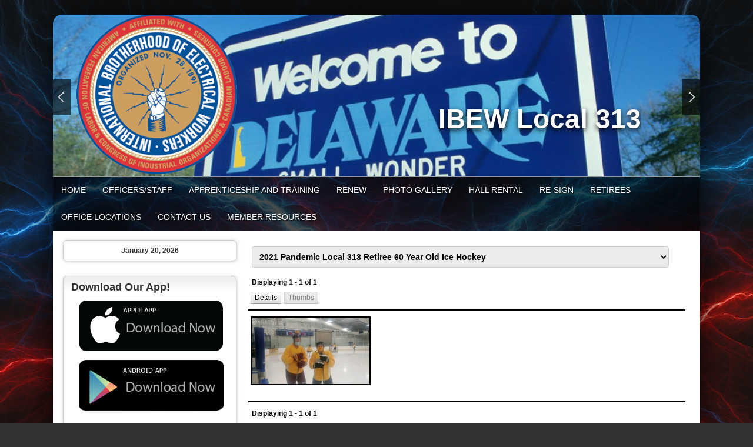

--- FILE ---
content_type: text/html;charset=UTF-8
request_url: https://www.ibew313.org/?zone=/unionactive/view_pics.cfm&galleryID=149732&gallery=2021%20Pandemic%20Local%20313%20Retiree%2060%20Year%20Old%20Ice%20Hockey&showarchive=101
body_size: 44582
content:
<!DOCTYPE html>
<html>
<head>

<title>IBEW Local 313</title>
<meta name="keywords" content="">
<meta name="description" content="">

<meta http-equiv="Content-Type" content="text/html; charset=utf-8">
<link rel="stylesheet" type="text/css" href="https://ajax.googleapis.com/ajax/libs/dojo/1.7.1/dijit/themes/tundra/tundra.css">
<link rel="stylesheet" title="site" type="text/css" href="site.css">
<link rel="stylesheet" title="site" type="text/css" href="custom_site.css">
<link rel="stylesheet" title="site" type="text/css" href="adminsite.css">
<script type="text/javascript" src="https://ajax.googleapis.com/ajax/libs/dojo/1.14.1/dojo/dojo.js" djConfig="parseOnLoad:true"></script>
<script src="js/site.js" type="text/javascript"></script>

<style type="text/css">
body, html {
	font-family: Verdana, Helvetica, sans-serif;
	font-size: 12px;
	margin: 0;
	padding: 0;
	color: #000000;
	background-color: #333;
	background-image:url(electricity1.jpg);
	background-attachment:fixed;
	background-size:cover;

}

#rotateheadertextsize{
		margin-top:15%
	}


.tableinner {
	 position:relative;
	background-clip:padding-box;
	/*box-shadow: 0px 0px 0px 25px rgba(255,255,255,255);*/
		border-top-right-radius:0px;
	border-top-left-radius:0px;
}

@media only screen and (max-width: 730px){
	.leftcolumn{ display:none}
	.rightcolumn{ display:none}

}


@media only screen and (max-width: 730px){

	
#maintablenavlist{
		padding-left:4px
	}
	#maintablenavlist{
		padding-right:4px
	}

	
	#rotateheadertextsize{
		margin-top:2%;
		margin-right:10px
	}
	
}

@media only screen and (min-width: 731px){

	
	#maintablenavlist{
		padding-left:8px
	}
}

.highlighthead {
	font-size: 16px;
	font-weight:bold;
	font-family:Verdana, Geneva, sans-serif;
}
.menudivplace {
	margin-top:0px
}
#fulldiv{
		box-shadow: 0px 9px 65px #000;
		background-clip:border-box; display:table;border-top-left-radius:15px; border-top-right-radius:15px;
	}
</style>

</head>

<body id="body" class="tundra">
<div style="width:100%; max-width:750px; height:100%; background:url(); background-repeat:no-repeat; overflow:hidden; background-position:0px 0px; background-size:contain; position:fixed; z-index:0;filter: alpha(opacity=20);
    opacity:0.2;
    -moz-opacity:0.2;">
</div>

<script type="text/javascript">

		
function wipeinwhatsnew() {
	
	if (document.getElementById("whatsnewspace").style.display == 'none') { 
	
	var wipeArgs = {
                node: "whatsnewspace"
            }
            dojo.fx.wipeIn(wipeArgs).play();
			document.getElementById("arrowspot").style.backgroundPosition = '0px 0px'
			
}else{
	
	var wipeArgs = {
                node: "whatsnewspace"
            }
            dojo.fx.wipeOut(wipeArgs).play();
			dojo.style("whatsnewspace", "height", "");
            dojo.style("whatsnewspace", "display", "block");
			document.getElementById("arrowspot").style.backgroundPosition = '0px -10px'
			
}
            
        }
						 
</script>
<style type="text/css">
<!--



.searchbutton {
	border-top-width: 0px;
	border-right-width: 0px;
	border-bottom-width: 0px;
	border-left-width: 0px;
	border-top-style: none;
	border-right-style: none;
	border-bottom-style: none;
	border-left-style: none;
	width: 100px;
	height: 25px;
	background-color: transparent;
	 cursor:pointer;
}
.searchbox {
	border-top-width: 0px;
	border-right-width: 0px;
	border-bottom-width: 0px;
	border-left-width: 0px;
	border-top-style: none;
	border-right-style: none;
	border-bottom-style: none;
	border-left-style: none;
	margin: 0px;
	padding: 0px;
	width: 100%;
	outline:none;
}
.largeletter {
	font-size: 85px;
}
-->
</style>
<a name="top"></a>

<div align="center">
<div class="tableback">






<div class="mobilemenudivplace" style="cursor:pointer; padding:8px 8px 8px 29px; height:22px; border:solid 1px #CCCCCC; background-color:#ececec; font-weight:400;" align="right">
<ul id="navlist" style="margin:0px; margin-right:11px; padding:0px; width:100%">
<li style="padding-right:16px; width:5%">
  <a href="/"><img src="/images/home.png" width="24" title="Home" border=0 /></a>
  </li>
<li onClick="wipeinwhatsnew()" style="width:85%; float:right">
<ul id="navlist" style=" float:right"><li><div id="arrowspot" style="background-image:url(../images/down.png); background-position:0 -10px; background-repeat:no-repeat; width:14px; height:16px; padding-right:5px; margin-top:3px"></div></li><li><img src="/images/menu2.png" width="24" title="Menu" style="margin-top:1px" /></li></ul>
</li>
</ul>
</div>

 <div id="whatsnewspace" style="width: 100%; overflow: auto; display:none; padding:15px">
         	       <style type="text/css">
ul.noindent {
margin: 0px;
padding: 0px;

float:left
}

ul.noindent li {
list-style-type:none;
margin: 0px;
padding: 5px 0px 5px 0px;
}
</style>

<div style="background:rgba(255,255,255,0.6); width:100%;margin-left:-15px; margin-right:15px; margin-top:-15px">
 <table cellspacing="6" width="100%">
       <tr><td valign="top" width="50%">
       
   
        <ul class="noindent">
<li><a href="index.cfm">Home</a></li>

	
    <li><a href="?zone=/unionactive/officers.cfm">OFFICERS/STAFF</a>
	</li>

		
    <li><a href="?zone=/unionactive/view_page.cfm&page=Apprenticeship20and20Training">Apprenticeship and Training</a>
	</li>

		
    <li><a href="?zone=/unionactive/view_page.cfm&page=RENEW">RENEW</a>
	</li>

		
    <li><a href="index.cfm?zone=/unionactive/gallery_view.cfm">Photo Gallery</a>
	</li>

		
    <li><a href="?zone=/unionactive/view_page.cfm&page=Hall20Rental">Hall Rental</a>
	</li>

		
    <li><a href="?zone=/unionactive/view_page.cfm&page=Resign">Re-Sign</a>
	</li>

		
    <li><a href="?zone=/unionactive/view_page.cfm&page=Retirees">Retirees</a>
	</li>

		
    <li><a href="index.cfm?zone=/unionactive/office_locations.cfm">Office Locations</a>
	</li>

		
<li><a href="?zone=/unionactive/contact.cfm">Contact Us</a></li> 
        
    
</ul>

</td>
<td valign="top" width="50%">


<ul class="noindent">

<li><strong>Member Resources</strong></li>
  
 
  
  <li><a href="?zone=/unionactive/member_main.cfm">Member Home</a></li>
  
  
 <li><a href="?zone=/unionactive/private_view_page.cfm&page=202220Raise20Allocation20Recommendations">2025 Raise Allocation Recommendations</a></li>

 <li><a href="?zone=/unionactive/private_view_page.cfm&page=Online20Dues20Pay">Online Dues Pay</a></li>

 <li><a href="index.cfm?zone=/unionactive/form_page.cfm&formID=107563">Market Share Ideas or News</a></li>

 <li><a href="https://www.313healthcare.com/">313 HEALTHCARE</a></li>

 <li><a href="https://uics.delawareworks.com/Forms/Form_WL1">Delaware Unemployment</a></li>

 <li><a href="?zone=/unionactive/private_view_page.cfm&page=PENSION">PENSION</a></li>

 <li><a href="index.cfm?zone=/unionactive/committees.cfm">Committees</a></li>

 <li><a href="index.cfm?zone=/unionactive/calendar.cfm">Events Calendar</a></li>

 <li><a href="index.cfm?zone=/unionactive/Contract.cfm">Contracts and By-Laws</a></li>

 <li><a href="http://ubtfcu.org/">313 Credit Union</a></li>

 <li><a href="index.cfm?zone=/unionactive/downloads.cfm">Downloads</a></li>

 <li><a href="index.cfm?zone=/unionactive/officers.cfm">Officers/Staff</a></li>

 <li><a href="index.cfm?zone=/unionactive/classified_ads.cfm">Classified Ads</a></li>

 <li><a href="index.cfm?zone=/unionactive/election_list.cfm">Endorsements</a></li>
 <li><a href="?zone=/unionactive/user_signup.cfm">Login</a></li>

</ul>

</td></tr></table>
</div>

</div>
</div>
</div>


<div align="center">
<div id="fulldiv" style="max-width:1100px;position:relative">


 <div style="width:100%; padding:0px; margin:0px;" align="center" id="imagecontainterdiv">
<div id="sliderdiv" align="center" style="max-width:1100px;">
   

<script type="text/javascript">

  dojo.require("dojox.widget.Rotator");
  dojo.require("dojox.widget.AutoRotator");
  dojo.require("dojox.widget.rotator.Controller");
  dojo.require("dojox.widget.rotator.Fade");

	var totalimages = 6;
	var newcount = 0;
	var moveimage = 0;
	var maxanim = 5;
	var thisanim = 1;
	
function changeimage(){
	
	if (newcount < totalimages)
	{
	newcount = newcount + 1;
	if (moveimage < totalimages)
	{
	moveimage = newcount+1;
	}else{
	moveimage = 1;
	}
	}else{
	newcount = 1;
	moveimage = 2;
	}
	
	if (thisanim < maxanim)
	{
	thisanim = thisanim + 1;
	}else{
	thisanim = 1;
	}
	
	
	dojo.publish('imagerotatediv/rotator/control', ['go', newcount]);
	
	
	
	
}

function changeimageprev(){
	
	newcount = newcount-2
	
	if (newcount < 0)
	{
	newcount = newcount+totalimages
	}
	
	if (newcount < totalimages)
	{
	newcount = newcount + 1;
	if (moveimage > 1)
	{
	moveimage = moveimage-1;
	}else{
	moveimage = 1;
	}
	}else{
	newcount = 1;
	moveimage = 1;
	}
	
	if (thisanim > 1)
	{
	thisanim = thisanim - 1;
	}else{
	thisanim = 1;
	}
	
	
	dojo.publish('imagerotatediv/rotator/control', ['go', newcount]);
	
	
	
	
}

function moveimage2(thisdiv){
  
  var divname = "rotateimage" + thisdiv
    dojo.animateProperty({
        node: divname,
        properties: { 
		width: {start: 100, end: 150, units:"%"},
		marginLeft: {start: 0, end: -50, units:"%"},
		marginTop: 0
		 },
		duration: 12000
		
    }).play();
				}
				
				
function moveimage4(thisdiv){
  
  var divname = "rotateimage" + thisdiv
    dojo.animateProperty({
        node: divname,
        properties: {
		marginLeft: {start: 0, end: 0, units:"%"},
		width: {start: 100, end: 150, units:"%"},
		marginTop: 0
		 },
		duration: 12000
		
    }).play();
				}	
				
function moveimage1(thisdiv){
  
  var divname = "rotateimage" + thisdiv
    dojo.animateProperty({
        node: divname,
        properties: {
		marginLeft: {start: 0, end: -25, units:"%"},
		width: {start: 120, end: 120, units:"%"},
		marginTop: 0,
		 },
		duration: 12000
		
    }).play();
				}
				
function moveimage3(thisdiv){
  
  var divname = "rotateimage" + thisdiv
    dojo.animateProperty({
        node: divname,
        properties: {
		marginTop: {start: 0, end: -10, units:"%"},
		marginLeft: {start: 0, end: 0, units:"%"},
		width: {start: 120, end: 120, units:"%"}
		 },
		duration: 12000
		
    }).play();
				}						
										
function moveimage5(thisdiv){
  
  var divname = "rotateimage" + thisdiv
    dojo.animateProperty({
        node: divname,
        properties: {
		marginTop: {start: -10, end: 0, units:"%"},
		marginLeft: {start: -5, end: -5, units:"%"},
		width: {start: 115, end: 115, units:"%"},
		 },
		duration: 12000
		
    }).play();
				}								
				
			
					setInterval(changeimage, 7000);	
  
</script>

<style type="text/css">
#imagerotatediv {
	height:100%; zoom: 1;
	width:100%; overflow:hidden; max-width:1100px; z-index:0; position:absolute; vertical-align:baseline; margin:0px; padding:0px; background-clip:border-box;
border-top-left-radius:15px; border-top-right-radius:15px
}

#sliderdiv{
	padding-bottom:25%;
	max-width:1100px;
	position:relative; 
	}


@media only screen and (max-width: 730px){
	#imagerotatediv {border-top-left-radius:0px; border-top-right-radius:0px;
	}
	
}


</style>


<div dojoType="dojox.widget.Rotator" suspendOnHover="true" transition="dojox.widget.rotator.crossFade" duration="6000" class="rotatorcontain" jsId="imagerotateInstance" id="imagerotatediv">

	  
	  
	  
    

<div id="rotatecontainer" style="overflow:hidden; z-index:300; position:absolute; width:100%; height:100%; cursor:pointer; float:left; display:none;">
       
     
       <img src="/flashbanner/Local 313 Building Sign.jpg" style="width:100%; z-index:600;" id="rotateimage1">
     </div>
     
     
 
    

<div id="rotatecontainer" style="overflow:hidden; z-index:300; position:absolute; width:100%; height:100%; cursor:pointer; float:left; display:none;">
       
     
       <img src="/flashbanner/delaware-sign.jpg" style="width:100%; z-index:600;" id="rotateimage2">
     </div>
     
     
 
    

<div id="rotatecontainer" style="overflow:hidden; z-index:300; position:absolute; width:100%; height:100%; cursor:pointer; float:left; display:none;">
       
     
       <img src="/flashbanner/Fotolia_229100445_Subscription_Monthly_M.jpg" style="width:100%; z-index:600;" id="rotateimage3">
     </div>
     
     
 
    

<div id="rotatecontainer" style="overflow:hidden; z-index:300; position:absolute; width:100%; height:100%; cursor:pointer; float:left; display:none;">
       
     
       <img src="/flashbanner/riverfront.jpg" style="width:100%; z-index:600;" id="rotateimage4">
     </div>
     
     
 
    

<div id="rotatecontainer" style="overflow:hidden; z-index:300; position:absolute; width:100%; height:100%; cursor:pointer; float:left; display:none;">
       
     
       <img src="/flashbanner/76ers.jpg" style="width:100%; z-index:600;" id="rotateimage5">
     </div>
     
     
 
    

<div id="rotatecontainer" style="overflow:hidden; z-index:300; position:absolute; width:100%; height:100%; cursor:pointer; float:left; display:none;">
       
     
       <img src="/flashbanner/delaware-bridge night 4.jpg" style="width:100%; z-index:600;" id="rotateimage6">
     </div>
     
     



</div>
   
   
 <div style="width:100%; position:absolute; margin-top:10%; z-index:10">
<div style="width:100%; max-width:1100px; z-index:0">
<ul id="navlist" style="margin:0px; padding:0px; z-index:0; width:100%; max-width:1100px;">
<li style="width:30px;"><div style="background: rgba(0,0,0,0.65)">
<div onclick="changeimageprev();return false" id="imagerotatecontroldiv" style="width:30px; height:60px; background:url(/images/flex-direction-nav.png); background-repeat:no-repeat; cursor:pointer; overflow:hidden; background-position:0 -60px; z-index:0"></div></div>
</li>
<li>

</li>
<li style="width:30px; float:right"><div style="background: rgba(0,0,0,0.65)">
<div onclick="changeimage();return false" id="imagerotatecontroldiv" style="width:30px; height:60px; background:url(/images/flex-direction-nav.png); background-position:0 0; background-repeat:no-repeat; cursor:pointer; overflow:hidden;"></div></div>
</li>
</ul>
</div>
</div>  

<div style="width:100%; max-width:1000px; max-height:290px; height:100%; background:url(IBEWlogo.png); background-repeat:no-repeat; overflow:hidden; background-position:40px -2px; background-size:contain; position:absolute; z-index:0; font-weight:bold; color:#fff" align="right">
    
</div>

<div style="width:100%; max-width:1000px; max-height:260px; height:100%; background-repeat:no-repeat; overflow:hidden; background-position:40px -2px; background-size:contain; position:absolute; z-index:0; font-weight:bold; color:#fff" align="right">
<div style="text-shadow:0px 3px 9px #000; position:relative;font-family:YanoneKaffeesatzLight,Helvetica,Arial,sans-serif;" id="rotateheadertextsize">
    IBEW Local 313<br>
<div style="font-family:YanoneKaffeesatzLight,Helvetica,Arial,sans-serif; font-weight:normal" id="rotateheadersubtextsize"></div></div>
</div>
	
</div>
</div>
<div class="menudivplace" align="center"><div class="menusize">
<script type="text/javascript" src="/menu/nodefire_IE9.js"></script>


	
		<!--[if lte IE 6]><style type="text/css">.nfPure .nfItem{width:0px;}</style><![endif]-->
		<!--[if lte IE 7]><style type="text/css">.nfMain,.nfMain .nfLink,.nfMain .nfSubS{zoom:1;}.nfPure .nfLink:hover{z-index:1101;}.nfPure .nfItem{display:inline !important;}</style><![endif]-->
		<style type="text/css">.nfMain, .nfSubC, .nfSubS{list-style:none;margin:0px;padding:0px;}.nfMain{position:relative;z-index:500;}.nfMain .nfSubC{visibility:hidden;position:absolute;}.nfMain .nfItem, .nfMain .nfLink{list-style:none;position:relative;display:block;white-space:nowrap;margin:0px;}.nfMain:after{content: ".";display:block;height:0px;clear:both;overflow:hidden;}.nfPure .nfItem:hover, .nfPure .nfItem:hover>.nfSubC{z-index:1101;visibility:inherit;}.nfPure .nfLink:focus{z-index:1102;}.nfMain .nfJSActiveItem{z-index:1101;}.nfMain .nfJSShowSub{z-index:1101;visibility:inherit;}.nfMain .nfItem div.nfLink {cursor:default;}.nfMain .nfItem {float:left;}.nfMain .nfItem .nfItem {float:none;}.nfMain .nfItem .nfSubC {top:100%;left:0px;width:auto;}.nfMain .nfSubC .nfItem .nfSubC {top:0px;left:100%;width:auto;}</style>
        
    
    
		<link rel="stylesheet" href="menu/styles.css" type="text/css">

        
        <ul id="myMenu" class="nfMain nfPure">
        
<li class="nfItem"><a href="index.cfm" class="nfLink">Home</a></li>

	
    <li class="nfItem"><a href="?zone=/unionactive/officers.cfm" class="nfLink">OFFICERS/STAFF</a>
    
		
	
	</li>

		
    <li class="nfItem"><a href="?zone=/unionactive/view_page.cfm&page=Apprenticeship20and20Training" class="nfLink">Apprenticeship and Training</a>
    
		
		<ul class="nfSubC nfSubS">
             
             <li class="nfItem"><a href="?zone=/unionactive/view_article.cfm&HomeID=822779&page=Apprenticeship20and20Training" class="nfLink">Apprentice Information and Documents (>Click Here<)</a>
             
              <li class="nfItem"><a href="?zone=/unionactive/view_article.cfm&HomeID=822773&page=Apprenticeship20and20Training" class="nfLink">Apprenticeship Application Information (>Click Here<)</a>
             
              <li class="nfItem"><a href="?zone=/unionactive/view_article.cfm&HomeID=826146&page=Apprenticeship20and20Training" class="nfLink">LU 313 JATC Courses and Information (>Click Here<)</a>
             
              

		</ul>
        
        
	
	</li>

		
    <li class="nfItem"><a href="?zone=/unionactive/view_page.cfm&page=RENEW" class="nfLink">RENEW</a>
    
		
		<ul class="nfSubC nfSubS">
             
             <li class="nfItem"><a href="?zone=/unionactive/view_article.cfm&HomeID=824157&page=RENEW" class="nfLink">313 RENEW on TV </a>
             
              <li class="nfItem"><a href="?zone=/unionactive/view_article.cfm&HomeID=824151&page=RENEW" class="nfLink">313 RENEW Feeds Front Line Health Workers</a>
             
              

		</ul>
        
        
	
	</li>

		
    <li class="nfItem"><a href="index.cfm?zone=/unionactive/gallery_view.cfm" class="nfLink">Photo Gallery</a>
    
		
	
	</li>

		
    <li class="nfItem"><a href="?zone=/unionactive/view_page.cfm&page=Hall20Rental" class="nfLink">Hall Rental</a>
    
		
	
	</li>

		
    <li class="nfItem"><a href="?zone=/unionactive/view_page.cfm&page=Resign" class="nfLink">Re-Sign</a>
    
		
		<ul class="nfSubC nfSubS">
             
             <li class="nfItem"><a href="index.cfm?zone=/unionactive/form_page.cfm&formID=104215" class="nfLink">RE-SIGN ONLINE FORM</a>
             
              

		</ul>
        
        
	
	</li>

		
    <li class="nfItem"><a href="?zone=/unionactive/view_page.cfm&page=Retirees" class="nfLink">Retirees</a>
    
		
	
	</li>

		
    <li class="nfItem"><a href="index.cfm?zone=/unionactive/office_locations.cfm" class="nfLink">Office Locations</a>
    
		
	
	</li>

		
<li class="nfItem"><a href="?zone=/unionactive/contact.cfm" class="nfLink">Contact Us</a></li>


  <li class="nfItem"><div tabindex=0 class="nfLink">Member Resources</div>
  
  <ul class="nfSubC nfSubS">
  
  <li class="nfItem"><a href="?zone=/unionactive/member_main.cfm" class="nfLink">Member Home</a></li>
  
  
 <li class="nfItem"><a href="?zone=/unionactive/private_view_page.cfm&page=202220Raise20Allocation20Recommendations" class="nfLink">2025 Raise Allocation Recommendations</a>
 
 
</li>

 <li class="nfItem"><a href="?zone=/unionactive/private_view_page.cfm&page=Online20Dues20Pay" class="nfLink">Online Dues Pay</a>
 
 
</li>

 <li class="nfItem"><a href="index.cfm?zone=/unionactive/form_page.cfm&formID=107563" class="nfLink">Market Share Ideas or News</a>
 
 
</li>

 <li class="nfItem"><a href="https://www.313healthcare.com/" class="nfLink">313 HEALTHCARE</a>
 
 
</li>

 <li class="nfItem"><a href="https://uics.delawareworks.com/Forms/Form_WL1" class="nfLink">Delaware Unemployment</a>
 
 
</li>

 <li class="nfItem"><a href="?zone=/unionactive/private_view_page.cfm&page=PENSION" class="nfLink">PENSION</a>
 
 	
 <ul class="nfSubC nfSubS">
<li class="nfItem"><a href="https://www.zenith-american.com/" class="nfLink">Local 313 Pension</a></li>
    <li class="nfItem"><a href="https://www.nebf.com/nebf" class="nfLink">NEBF</a></li>
    <li class="nfItem"><a href="http://www.ibew.org/Pension-Reciprocity" class="nfLink">IBEW International Pension</a></li>
    <li class="nfItem"><a href="https://investor.vanguard.com/my-account/log-on" class="nfLink">Vanguard</a></li>
    
     </ul>
    
</li>

 <li class="nfItem"><a href="index.cfm?zone=/unionactive/committees.cfm" class="nfLink">Committees</a>
 
 
</li>

 <li class="nfItem"><a href="index.cfm?zone=/unionactive/calendar.cfm" class="nfLink">Events Calendar</a>
 
 
</li>

 <li class="nfItem"><a href="index.cfm?zone=/unionactive/Contract.cfm" class="nfLink">Contracts and By-Laws</a>
 
 
</li>

 <li class="nfItem"><a href="http://ubtfcu.org/" class="nfLink">313 Credit Union</a>
 
 
</li>

 <li class="nfItem"><a href="index.cfm?zone=/unionactive/downloads.cfm" class="nfLink">Downloads</a>
 
 
</li>

 <li class="nfItem"><a href="index.cfm?zone=/unionactive/officers.cfm" class="nfLink">Officers/Staff</a>
 
 
</li>

 <li class="nfItem"><a href="index.cfm?zone=/unionactive/classified_ads.cfm" class="nfLink">Classified Ads</a>
 
 
</li>

 <li class="nfItem"><a href="index.cfm?zone=/unionactive/election_list.cfm" class="nfLink">Endorsements</a>
 
 
</li>
 <li class="nfItem"><a href="?zone=/unionactive/user_signup.cfm" class="nfLink">Login</a></li>
  
  
</ul>  </li>
  
    
</ul>







<script type="text/javascript">


		/* ~~~~~~~ Create a new menu widget object with the API. ~~~~~~~~~~~~~*/

		//Menu configuration properties (hide and show timers in Milliseconds)
		var config = {showTimerMS:250,hideTimerMS:250};

		//Pass the menu object construcor an ID or object representing the root node of your structure
		var myMenu = new NF.widget.menu("myMenu", config);
	


		/*~~~~~~~~ Sub Show Animation w/Replicator ~~~~~~~~~~~~~*/

		//Create an animation clip for showing the menu.  Animate the CSS clip style from the center out.
		var clip = new NF.anim.clip({clip:{start:{value:'50% 50% 50% 50%', refNode:"self"}, end:{value:'0% 100% 100% 0%', refNode:"self"}}}, {frames:6,reset:true,hook:"NFplayOnSubShow"});

		//Create a new replicator where the master object is the clip. (Applies the clip effect to all sub menus)
		var subAnim_Show_Replicator = new NF.replicator("transition", {master:clip,widgetClass:"nfSubC",widgetLevel:'level>=1'});
		myMenu.addReplicator(subAnim_Show_Replicator);



		/*~~~~~~~~ Sub Hide Animation w/Replicator ~~~~~~~~~~~~~*/

		//Create an animation clip for hiding the menu.  Animate the CSS clip style from the edges to the center.
		clip = new NF.anim.clip({clip:{start:{value:'0% 100% 100% 0%', refNode:"self"}, end:{value:'50% 50% 50% 50%', refNode:"self"}}}, {frames:6,reset:true,hook:"NFplayOnSubHide"});

		//Create a new replicator where the master object is the clip. (Applies the clip effect to all sub menus)
		var subAnim_Hide_Replicator = new NF.replicator("transition", {master:clip,widgetClass:"nfSubC",widgetLevel:'level>=1'});
		myMenu.addReplicator(subAnim_Hide_Replicator);

	


		/* ~~~~~~~ Activate the menu object. (Converts the pure CSS menu to a script enhanced widget) ~~~~~~~~~~~~~*/

		//Activate the menu
		myMenu.activate();

	
	</script></div></div>

<div align="center" style="width:100%">
<div class="widecolview" align="center" style="width:100%; max-width:1100px;">

<div align="left" class="tableinner" style="display:table; background-color:#FFF;background:rgba(255,255,255,1.0);">

<ul id="maintablenavlist" style="z-index:5">


 	<li class="leftcolumn">
		<div id="leftcolumnspot" dojotype="dijit.layout.ContentPane" style="overflow:visible;">
		
                      <table width="100%" border="0" cellpadding="0" cellspacing="0" class="lefttable">
                      
                         <tr>
                          <td class="modulebottomspace">
                          
                          <table width="100%" cellpadding="0" cellspacing="0"  border="0" >
                          <tr>
                                <td> <TABLE WIDTH="100%" BORDER="0" CELLSPACING="0" CELLPADDING="0" id="datemodulecontainer" class=datemodulecontainer>
  <TR> 
    <TD class=LTEdge2></td>
    <TD align="center" class="whatsnewTopEdge"></td>
    <TD class=RTEdge2></td>
  </TR>
 <TR> 
    <TD class=LeftEdge><img src="images/spacer.png" class="modspacerimage" /></td>
                <TD class="datemodulebox">                      
           
            <TABLE WIDTH="100%" BORDER="0" CELLSPACING="0" CELLPADDING="0" align="center" class="datemodulecontent">
             
              <TR> 
                <TD align="center"> 
                  <span class=datemoduletitle>January 20, 2026</span>
                               </TD>
              </TR>
            </TABLE>  
                     
               </TD>
             <TD class=RightEdge><img src="images/spacer.png" class="modspacerimage" /></td>
  </TR> 
  <TR> 
    <TD class=BLEdge></td>
    <TD class=BottomEdge></td>
    <TD class=BREdge></td>
  </TR> 
</TABLE>

                                </td>
                              </tr>
                            </table>
                            
                            
                          </td>
                        </tr>
                        
                         <tr>
                          <td class="modulebottomspace">
                          
                          <table width="100%" cellpadding="0" cellspacing="0"  border="0" >
                          <tr>
                                <td> 



<TABLE WIDTH="100%" BORDER="0" CELLSPACING="0" CELLPADDING="0" id="linksmodulecontainer" class=googlemodulecontainer>
  <TR> 
    <TD class=LTEdge></td>
    <TD class=TopEdge><span class="linksmoduletitle">Download Our App!</span></td>
    <TD class=RTEdge></td>
  </TR>
  <TR> 
    <TD class=LeftEdge><img src="images/spacer.png" class="modspacerimage" /></td>
                <TD align="center" valign="top" class="linksmodulebox">
                
                  <p><a href="http://apps.unionactive.com/install_iphone.php?siteid=ibew313" target="_blank">
                 
                 
                 <img src="https://server6.unionactive.com:8484/icons/apple_app_storeUA.png" style="width:100%; max-width:249px" title="Download App for Apple Devices" alt=""/>
                 
                 
                 </a></p>  <p><a href="http://apps.unionactive.com/install_android.php?siteid=ibew313" target="_blank">
               
               
               <img src="https://server6.unionactive.com:8484/icons/google_app_storeUA.png" style="width:100%; max-width:250px" title="Download App for Android Devices" alt=""/>
               
               
              </a></p>
               
                
                </TD>
              <TD class=RightEdge><img src="images/spacer.png" class="modspacerimage" /></td>
  </TR>
  <TR> 
    <TD class=BLEdge></td>
    <TD class=BottomEdge></td>
    <TD class=BREdge></td>
  </TR>
</TABLE>
                                </td>
                              </tr>
                            </table>
                            
                            
                          </td>
                        </tr>
                        
                         <tr>
                          <td class="modulebottomspace">
                          
                          <table width="100%" cellpadding="0" cellspacing="0"  border="0" >
                          <tr>
                                <td> <div><div style="width: 200px;"><iframe style="display: block;" src="https://cdnres.willyweather.com/widget/loadView.html?id=110723" width="200" height="228" frameborder="0" scrolling="no"></iframe><a style="height: 20px;margin: -20px 0 0 0;position: relative;text-indent: -9999em;display: block;z-index: 1" href="https://www.willyweather.com/de/new-castle-county/new-castle.html" rel="nofollow">new castle weather information</a></div></div>

                                </td>
                              </tr>
                            </table>
                            
                            
                          </td>
                        </tr>
                        
                         <tr>
                          <td class="modulebottomspace">
                          
                          <table width="100%" cellpadding="0" cellspacing="0"  border="0" >
                          <tr>
                                <td> <div>
<p style="text-align: center;"><a href="http://ibew313.org/index.cfm?zone=/unionactive/form_page.cfm&amp;formID=104290"><img alt="" src="/images/website%20feedback.png" style="max-width: 300px; width: 100%;" /></a></p>
</div>

                                </td>
                              </tr>
                            </table>
                            
                            
                          </td>
                        </tr>
                        
                         <tr>
                          <td class="modulebottomspace">
                          
                          <table width="100%" cellpadding="0" cellspacing="0"  border="0" >
                          <tr>
                                <td> <div>

<TABLE WIDTH="100%" BORDER="0" CELLSPACING="0" CELLPADDING="0" class="modulecontainer">

  <TR> 
    <TD colspan="3" class=TopEdge> <span class="moduletitle">The News Journal</span></td>
  </TR>
  <TR> 
    <TD class=LeftEdge><img src="images/spacer.png" width="10" height="10" /></td>
    <TD>
      <table width="100%" border="0" cellspacing="0" cellpadding="0" class=modulebox>
        <tr> 
                      <td><TABLE WIDTH="100%" BORDER="0" CELLSPACING="0" CELLPADDING="0" class=modulecontent>
                    <TR> 
                      <TD> 
  
Connection Failure: This usually happens when the news feed URL is entered incorrectly. 



</TD>
                    </TR>
                  </TABLE></td>
        </tr>
      </table>
    </TD>
    <TD class=RightEdge><img src="images/spacer.png" width="10" height="10" /></td>
  </TR>
  <TR> 
    <TD class=BLEdge>&nbsp;</td>
    <TD class=BottomEdge>&nbsp;</td>
    <TD class=BREdge>&nbsp;</td>
  </TR>
</TABLE></div>

                                </td>
                              </tr>
                            </table>
                            
                            
                          </td>
                        </tr>
                        
                         <tr>
                          <td class="modulebottomspace">
                          
                          <table width="100%" cellpadding="0" cellspacing="0"  border="0" >
                          <tr>
                                <td> <div>

<TABLE WIDTH="100%" BORDER="0" CELLSPACING="0" CELLPADDING="0" class="modulecontainer">

  <TR> 
    <TD colspan="3" class=TopEdge> <span class="moduletitle">6ABC</span></td>
  </TR>
  <TR> 
    <TD class=LeftEdge><img src="images/spacer.png" width="10" height="10" /></td>
    <TD>
      <table width="100%" border="0" cellspacing="0" cellpadding="0" class=modulebox>
        <tr> 
                      <td><TABLE WIDTH="100%" BORDER="0" CELLSPACING="0" CELLPADDING="0" class=modulecontent>
                    <TR> 
                      <TD> 
  

<table width="100%" border="0" cellspacing="1" cellpadding="3">
  <tr>
    <td><a href="https://6abc.com/post/levittown-bucks-county-man-faces-11-charges-child-sexual-assault-case/18440975/
      " class="modulecontent" style="padding:0px; margin:0px" target="_blank">Bucks County man faces 11 charges in child sexual assault case
      </a></td>
  </tr> <tr>
    <td><a href="https://6abc.com/post/will-major-snowstorm-hit-philadelphia-region-weekend-january-24-25-heres-what-know-far/18438370/
      " class="modulecontent" style="padding:0px; margin:0px" target="_blank">Will a major snowstorm hit the Philadelphia region this weekend? Here's what we know so far
      </a></td>
  </tr> <tr>
    <td><a href="https://6abc.com/post/woodstown-officers-deliver-baby-backseat-panicked-father-rushes-police-station/18440602/
      " class="modulecontent" style="padding:0px; margin:0px" target="_blank">Officers deliver baby in backseat after panicked father rushes into police station
      </a></td>
  </tr> <tr>
    <td><a href="https://6abc.com/videoClip/18440024/
      " class="modulecontent" style="padding:0px; margin:0px" target="_blank">Longtime Action News photographer retires after more than 30 years
      </a></td>
  </tr> <tr>
    <td><a href="https://abc7.com/post/justice-department-subpoenas-walz-others-immigration-enforcement-obstruction-probe/18438980/
      " class="modulecontent" style="padding:0px; margin:0px" target="_blank">Justice Department subpoenas Walz and others in immigration enforcement obstruction investigation
      </a></td>
  </tr>
  <tr><td align="right">
    <a href="https://6abc.com/feed/" target="_blank"><img src="images/rss-icon.png" alt="RSS Feed icon" title="View Full Feed" width="20" height="20" border="0" /></a>  </td>
  </tr>
 </table>




</TD>
                    </TR>
                  </TABLE></td>
        </tr>
      </table>
    </TD>
    <TD class=RightEdge><img src="images/spacer.png" width="10" height="10" /></td>
  </TR>
  <TR> 
    <TD class=BLEdge>&nbsp;</td>
    <TD class=BottomEdge>&nbsp;</td>
    <TD class=BREdge>&nbsp;</td>
  </TR>
</TABLE></div>

                                </td>
                              </tr>
                            </table>
                            
                            
                          </td>
                        </tr>
                        
                         <tr>
                          <td class="modulebottomspace">
                          
                          <table width="100%" cellpadding="0" cellspacing="0"  border="0" >
                          <tr>
                                <td> <div><iframe allow="accelerometer; autoplay; encrypted-media; gyroscope; picture-in-picture" allowfullscreen="" frameborder="0" height="400" scrolling="no" src="https://www.youtube.com/embed/mUgfpvrGB50" width="100%"></iframe></div>

                                </td>
                              </tr>
                            </table>
                            
                            
                          </td>
                        </tr>
                        
                        
                    </table>
                    
        
 		</div>
	</li>


	<li class="maincolumn">
	
                         
					  <div id="maincolumnspot" style="z-index:1; overflow:visible; position:relative" dojotype="dijit.layout.ContentPane">
					  
                  
                  <link rel="stylesheet" href="https://server5.unionactive.com:8484/js/dojox/widget/Dialog/Dialog.css" />

                  <script language="JavaScript">
<!--
function MM_jumpMenu(targ,selObj,restore){ //v3.0
  eval(targ+".location='"+selObj.options[selObj.selectedIndex].value+"'");
  if (restore) selObj.selectedIndex=0;
}
//-->
</script>
                  
<script type="text/javascript">
  	dojo.require("dojox.image.Lightbox");
    dojo.require("dijit.form.Button");
		dojo.require("dojox.widget.Dialog");
	dojo.require("dojo.fx");
	dojo.require("dijit.form.Form");
	dojo.require("dijit.form.Select");
	dojo.require("dijit.layout.ContentPane");
  	dojo.require("dojo.parser");
  
 		function loadgallery(useform){
			dojo.style("photospot", "opacity", "0");
			dojo.byId("picspinner").innerHTML = "<span style='font-weight:bold;margin-left:6'>Loading Images...</span>";
              	//var useformset = dojo.byId(useform);
				var xhrArgs = {
					url: 'index_blank.cfm?zone=/unionactive/view_pics_action.cfm',
				    form: useform,
                	handleAs: "text",
					preventCache: "true",
                	load: function(data) {

                        // set the data, fade it back in
                       dijit.byId("photospot").attr("content", data);
					    dojo.fadeIn({
                    node: "photospot",
					duration:600
				}).play();
					   dojo.byId("picspinner").innerHTML = "";

                }
            }
		

			var deferred = dojo.xhrPost(xhrArgs);
        }
		
		
		dojo.addOnLoad(function(){
		
			
			
			var dialog = new dojox.image.LightboxDialog({id:"thisbox"}).startup();
 			
 			dialog.addImage({ title:"Local 313 Retiree 60 Year Old Ice Hockey", href:"/pics/Pandemic Local 313 Retiree 60 Year Old Ice Hockey2.jpg" }, "photogroup");
 				

        });
		
	
					
		function editimagewindow(editform) {
		dijit.byId('editimagedialog').show();
		var xhrArgs = {
			    url: "index_blank.cfm?zone=/unionactive/edit_pics.cfm",
				form: editform,
				handleAs: "text",
                load: function(data) {
				
                dijit.byId("editimagedialog").attr('content', data);
                }
            };
            var deferred = dojo.xhrPost(xhrArgs);
		}
		
		</script>
        
        
<script type="text/javascript">

  
  function showbox(startimage,imagetitle){
  dijit.byId("thisbox").show({title: imagetitle, group:"photogroup", href: startimage});
  }	

</script>

        
      
<link rel="stylesheet" type="text/css" href="https://ajax.googleapis.com/ajax/libs/dojo/1.7.1/dojox/image/resources/Lightbox.css">
<style type="text/css">
 
.style1 {
	font-family: Verdana, Arial, Helvetica, sans-serif;
	font-weight: bold;
}

@media only screen and (max-width: 730px){
.dojoxLightbox{width:70% !important;}
}

#thisbox{box-sizing:content-box !important}
</style>



<table width="100%" border="0" cellpadding="5" cellspacing="0">
  <tr> 
    <td> 
      <table width="100%" border="0" cellpadding="3" cellspacing="0">
        <tr> 
          <td>
          

            <table width="100%" border="0" cellpadding="3" cellspacing="0">
              <tr>
                <td valign="middle">
                  <FORM name="photogallery" id="photogallery" method="post" action="index_blank.cfm" style="margin:0">
                    <SELECT name="Gallery" onChange="MM_jumpMenu('parent',this,0)" style="font-size:14px; background:#ececec; font-family:Verdana, Arial, Helvetica, sans-serif; border-width:1; font-weight:bold; width:97%;">
                      
					  
                      <option value="?zone=/unionactive/view_pics.cfm&galleryID=1&gallery=Main&viewmode=thumb&showarchive=101" >Main Gallery</option> 
                        <option value="?zone=/unionactive/view_pics.cfm&viewmode=thumb&galleryID=150669&gallery=120%20Anniversay&showarchive=101" >120 Anniversay</option>
                      
                        <option value="?zone=/unionactive/view_pics.cfm&viewmode=thumb&galleryID=148326&gallery=2018%20Local%20313%20Christmas%20Party%20&showarchive=101" >2018 Local 313 Christmas Party </option>
                      
                        <option value="?zone=/unionactive/view_pics.cfm&viewmode=thumb&galleryID=148657&gallery=2018%20Local%20313%20Ice%20Hockey%20Championship%20&showarchive=101" >2018 Local 313 Ice Hockey Championship </option>
                      
                        <option value="?zone=/unionactive/view_pics.cfm&viewmode=thumb&galleryID=148729&gallery=2019%20Labor%20Day%20Parade&showarchive=101" >2019 Labor Day Parade</option>
                      
                        <option value="?zone=/unionactive/view_pics.cfm&viewmode=thumb&galleryID=149085&gallery=2019%20Local%20313%20Christmas%20Party&showarchive=101" >2019 Local 313 Christmas Party</option>
                      
                        <option value="?zone=/unionactive/view_pics.cfm&viewmode=thumb&galleryID=148943&gallery=2019%20Local%20313%20Crab%20Feast&showarchive=101" >2019 Local 313 Crab Feast</option>
                      
                        <option value="?zone=/unionactive/view_pics.cfm&viewmode=thumb&galleryID=148781&gallery=2019%20Local%20313%20Picnic&showarchive=101" >2019 Local 313 Picnic</option>
                      
                        <option value="?zone=/unionactive/view_pics.cfm&viewmode=thumb&galleryID=148329&gallery=2019%20St%2E%20Patrick%27s%20Day%20Parade&showarchive=101" >2019 St. Patrick's Day Parade</option>
                      
                        <option value="?zone=/unionactive/view_pics.cfm&viewmode=thumb&galleryID=149732&gallery=2021%20Pandemic%20Local%20313%20Retiree%2060%20Year%20Old%20Ice%20Hockey&showarchive=101" Selected>2021 Pandemic Local 313 Retiree 60 Year Old Ice Hockey</option>
                      
                        <option value="?zone=/unionactive/view_pics.cfm&viewmode=thumb&galleryID=148910&gallery=Local%20313%20U%20of%20D%20Tailgates&showarchive=101" >Local 313 U of D Tailgates</option>
                       
  <option value="?zone=/unionactive/gallery_view.cfm">Gallery List</option>
                    </SELECT>
                </FORM>        </td> 
              </tr>
            </table>   
            
                   </td>
        </tr>
        <tr>
          <td><table border="0" cellspacing="0" cellpadding="0">
  <tbody>
    <tr>
      
    </tr>
  </tbody>
</table>
</td>
        </tr>
      </table>
      
          <div id="picspinner" style="margin-left:10px; font-size:12px"></div>
                 

      <div id="photospot" dojoType="dijit.layout.ContentPane" href='index_blank.cfm?zone=/unionactive/view_pics_action.cfm&galleryID=149732&timestamp=20012026201157&viewmode=thumb&starthere=1'>

      </div>
  

    </td>
  </tr>
</table>

 <div dojoType="dojox.widget.Dialog" id="editimagedialog" style="font-size:12px; padding:15px" dimensions="[800,575]" title="Edit Image">
 
 </div>

                       
                     
                        </div>
	</li>



</ul>
</div>

 

 <div align="center" class="bottomtable" style="position:relative; padding:0px; background-color:#000; display:table; width:100%; height:100%; padding-bottom:90px">
 <div align="center">
<div style="max-width:1000px" align="left">


<ul id="bottomtablenavlist" style="margin:0px; padding:5px; float:left; display:inline; width:100%;">
<li style="padding:20px"><b>IBEW Local 313</b><br><br>
Copyright &copy; 2026.<br>
                    All Rights Reserved.<br>
                    <br>
                    Powered By <b><A href="http://www.unionactive.com" target="_blank" class="bottomtablelink">UnionActive</A></b>
					
			<br><br>




<TABLE cellspacing="0" cellpadding="1" style="border-color:#666666; border:1px; border-style:solid">
  <TR> 
    <TD> 
      <TABLE width="100%" border="0" cellspacing="0" cellpadding="3">
        <TR> 
          <TD> 
            <DIV align="center"> 453849 hits since May 07, 2019 </DIV>
          </TD>
        </TR>
      </TABLE>
    </TD>
  </TR>
</TABLE>

</li>
<li style="padding:20px; margin-right:40px;" id="rightli"><a href="http://www.unions-america.com" target="_blank"><img src="/images/UALOGO.jpg" border=0 title="Visit Unions-America.com"></a><br>
<br>
<a href="#top"><img src="../images/footer_anchor.png" onClick="topofpage();return false" alt="Top of Page image" border="0" title="Top of Page" width="25" height="15"></a></li>
</ul>

</div></div>

</div>
</div>
</div>
 
 

 </div>
 </div>



<script type="text/javascript" src="js/css3-mediaqueries.js" ></script>



</body>
</html>





--- FILE ---
content_type: text/html;charset=UTF-8
request_url: https://www.ibew313.org/index_blank.cfm?zone=/unionactive/view_pics_action.cfm&galleryID=149732&timestamp=20012026201157&viewmode=thumb&starthere=1
body_size: 3825
content:




      <table width="100%" border="0" cellspacing="0" cellpadding="0">
  <tr>
    <td valign="top">
      
      <table border="0" cellspacing="0" cellpadding="1">
        <tr> 
          <td> 
            <table border="0" cellspacing="0" cellpadding="3">
              <tr> 
                <td valign="middle" nowrap><table width="100%" border="0" cellspacing="1" cellpadding="1">
                  <tr>
                    <td width="200" valign="middle" nowrap="nowrap"><b>Displaying 1 - 1 
                      of 1 &nbsp;</b></td>
                    <td align="right">
                      
                      <table width="60" border="0" cellspacing="1" cellpadding="0">
                        <tr>
                          
                          
                          <td width="30" align="left" nowrap="nowrap">
                                                   </td> 
                          
                          </tr>
  </table>                       </td>
                    </tr>
  </table></td>
                </tr>
              </table>                </td>
          </tr>
      </table>      </td>
    </tr>
  <tr>
    <td valign="top"><table border="0" cellpadding="0" cellspacing="1">
      <tr>
        <td align="right" valign="bottom"> 
            <form id="thumbs149732" name="thumbs" method="post" action="index.cfm" style="margin:0">
            <input name="viewmode" type="hidden" value="detail">
            <input name="zone" type="hidden" value="/unionactive/view_pics.cfm">
            <input name="galleryID" type="hidden" value="149732">
            <input name="gallery" type="hidden" value="Main">
            <input name="starthere" type="hidden" value="1">
            <button type="button" onClick="loadgallery('thumbs149732')" dojoType="dijit.form.Button" style="color:#000000;">Details</button>
          
          </form>
          </td>
        <td align="left" valign="bottom">
          <button type="button" dojoType="dijit.form.Button" disabled="disabled">Thumbs</button>
        </td>
      </tr>
    </table></td>
  </tr>
  </table>
        <hr color="000000" />
  <div id="wipepics">

      


      <A href="/pics/Pandemic Local 313 Retiree 60 Year Old Ice Hockey2.jpg" onClick="showbox('/pics/Pandemic Local 313 Retiree 60 Year Old Ice Hockey2.jpg','Local 313 Retiree 60 Year Old Ice Hockey');return false;"> 
              <IMG src="/pics/thumb_Pandemic Local 313 Retiree 60 Year Old Ice Hockey2.jpg?refresh=201204" hspace="4" vspace="4" border="2" style="max-width:200px"></A> 
           
             
      </div>

      <br>
<hr color="000000" />
<table width="100%" border="0" cellspacing="0" cellpadding="0">
  <tr>
    <td valign="top"><table border="0" cellspacing="0" cellpadding="1">
      <tr>
        <td><table border="0" cellspacing="0" cellpadding="3">
          <tr>
            <td valign="middle" nowrap="nowrap"><table width="100%" border="0" cellspacing="1" cellpadding="1">
              <tr>
                <td width="175" valign="middle" nowrap="nowrap"><b>Displaying 1 - 1 
                  of 1 &nbsp;&nbsp; </b> </td>
                <td align="right"><table width="60" border="0" cellspacing="1" cellpadding="0">
                  <tr>
                    <td width="30" align="left" nowrap="nowrap">  </td>
                    
                    </tr>
                  </table></td>
                </tr>
              </table></td>
            </tr>
          </table></td>
        </tr>
    </table></td>
    </tr>
</table>


--- FILE ---
content_type: text/javascript; charset=UTF-8
request_url: https://ajax.googleapis.com/ajax/libs/dojo/1.14.1/dojo/data/util/sorter.js
body_size: -277
content:
/*
	Copyright (c) 2004-2016, The JS Foundation All Rights Reserved.
	Available via Academic Free License >= 2.1 OR the modified BSD license.
	see: http://dojotoolkit.org/license for details
*/

//>>built
define("dojo/data/util/sorter",["../../_base/lang"],function(f){var a={};f.setObject("dojo.data.util.sorter",a);a.basicComparator=function(c,d){var a=-1;null===c&&(c=void 0);null===d&&(d=void 0);if(c==d)a=0;else if(c>d||null==c)a=1;return a};a.createSortFunction=function(c,d){function f(a,c,d,b){return function(e,f){var g=b.getValue(e,a),h=b.getValue(f,a);return c*d(g,h)}}for(var g=[],e,k=d.comparatorMap,l=a.basicComparator,h=0;h<c.length;h++){e=c[h];var b=e.attribute;if(b){e=e.descending?-1:1;var m=
l;k&&("string"!==typeof b&&"toString"in b&&(b=b.toString()),m=k[b]||l);g.push(f(b,e,m,d))}}return function(a,c){for(var b=0;b<g.length;){var d=g[b++](a,c);if(0!==d)return d}return 0}};return a});
//# sourceMappingURL=sorter.js.map